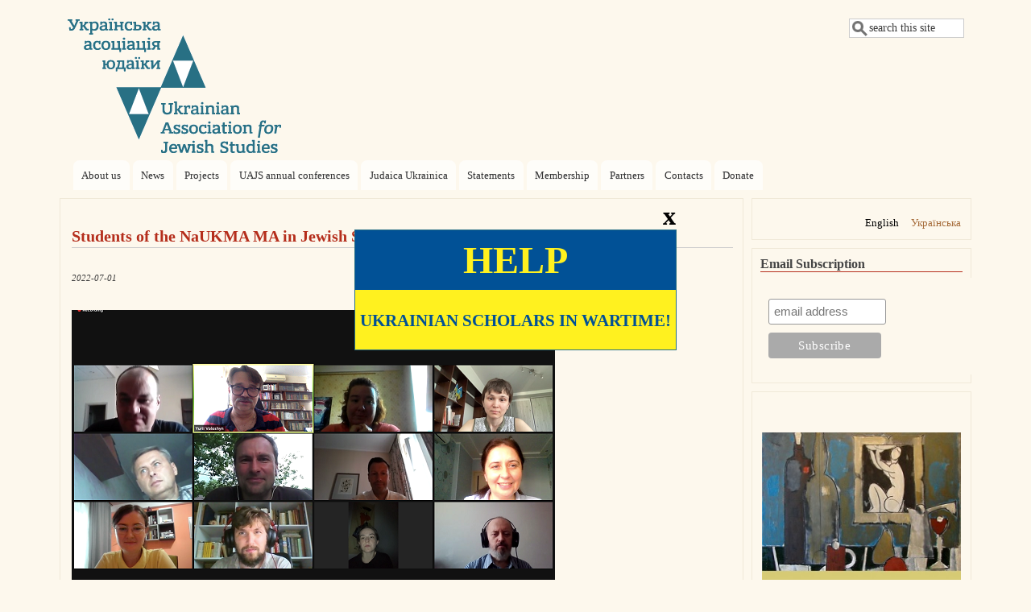

--- FILE ---
content_type: text/html; charset=UTF-8
request_url: https://www.uajs.org.ua/en/taxonomy/term/186
body_size: 8387
content:
<!DOCTYPE html>
<html lang="en" dir="ltr" prefix="content: http://purl.org/rss/1.0/modules/content/  dc: http://purl.org/dc/terms/  foaf: http://xmlns.com/foaf/0.1/  og: http://ogp.me/ns#  rdfs: http://www.w3.org/2000/01/rdf-schema#  schema: http://schema.org/  sioc: http://rdfs.org/sioc/ns#  sioct: http://rdfs.org/sioc/types#  skos: http://www.w3.org/2004/02/skos/core#  xsd: http://www.w3.org/2001/XMLSchema# ">
  <head>
    <meta charset="utf-8" />
<script>(function(i,s,o,g,r,a,m){i["GoogleAnalyticsObject"]=r;i[r]=i[r]||function(){(i[r].q=i[r].q||[]).push(arguments)},i[r].l=1*new Date();a=s.createElement(o),m=s.getElementsByTagName(o)[0];a.async=1;a.src=g;m.parentNode.insertBefore(a,m)})(window,document,"script","https://www.google-analytics.com/analytics.js","ga");ga("create", "UA-75861693-2", {"cookieDomain":"auto"});ga("set", "anonymizeIp", true);ga("send", "pageview");</script>
<meta name="Generator" content="Drupal 8 (https://www.drupal.org)" />
<meta name="MobileOptimized" content="width" />
<meta name="HandheldFriendly" content="true" />
<meta name="viewport" content="width=device-width, initial-scale=1.0" />
<link rel="shortcut icon" href="/sites/default/files/Var_1_outlines-blue-1%D1%84%D0%BE%D0%BD_0.ico" type="image/vnd.microsoft.icon" />
<link rel="alternate" hreflang="uk" href="https://www.uajs.org.ua/uk/taxonomy/term/186" />
<link rel="canonical" href="/uk/taxonomy/term/186" />
<link rel="shortlink" href="/uk/taxonomy/term/186" />
<link rel="delete-form" href="/uk/taxonomy/term/186/delete" />
<link rel="edit-form" href="/uk/taxonomy/term/186/edit" />
<link rel="drupal:content-translation-overview" href="/uk/taxonomy/term/186/translations" />
<link rel="drupal:content-translation-add" href="/uk/taxonomy/term/186/translations/add" />
<link rel="drupal:content-translation-edit" href="/uk/taxonomy/term/186/translations/edit" />
<link rel="drupal:content-translation-delete" href="/uk/taxonomy/term/186/translations/delete" />
<link rel="alternate" type="application/rss+xml" title="Випуск" href="https://www.uajs.org.ua/en/taxonomy/term/186/feed" />

    <title>Випуск | Ukrainian Association for Jewish Studies</title>
    <link rel="stylesheet" media="all" href="/core/themes/stable/css/system/components/ajax-progress.module.css?s7rony" />
<link rel="stylesheet" media="all" href="/core/themes/stable/css/system/components/align.module.css?s7rony" />
<link rel="stylesheet" media="all" href="/core/themes/stable/css/system/components/autocomplete-loading.module.css?s7rony" />
<link rel="stylesheet" media="all" href="/core/themes/stable/css/system/components/fieldgroup.module.css?s7rony" />
<link rel="stylesheet" media="all" href="/core/themes/stable/css/system/components/container-inline.module.css?s7rony" />
<link rel="stylesheet" media="all" href="/core/themes/stable/css/system/components/clearfix.module.css?s7rony" />
<link rel="stylesheet" media="all" href="/core/themes/stable/css/system/components/details.module.css?s7rony" />
<link rel="stylesheet" media="all" href="/core/themes/stable/css/system/components/hidden.module.css?s7rony" />
<link rel="stylesheet" media="all" href="/core/themes/stable/css/system/components/item-list.module.css?s7rony" />
<link rel="stylesheet" media="all" href="/core/themes/stable/css/system/components/js.module.css?s7rony" />
<link rel="stylesheet" media="all" href="/core/themes/stable/css/system/components/nowrap.module.css?s7rony" />
<link rel="stylesheet" media="all" href="/core/themes/stable/css/system/components/position-container.module.css?s7rony" />
<link rel="stylesheet" media="all" href="/core/themes/stable/css/system/components/progress.module.css?s7rony" />
<link rel="stylesheet" media="all" href="/core/themes/stable/css/system/components/reset-appearance.module.css?s7rony" />
<link rel="stylesheet" media="all" href="/core/themes/stable/css/system/components/resize.module.css?s7rony" />
<link rel="stylesheet" media="all" href="/core/themes/stable/css/system/components/sticky-header.module.css?s7rony" />
<link rel="stylesheet" media="all" href="/core/themes/stable/css/system/components/system-status-counter.css?s7rony" />
<link rel="stylesheet" media="all" href="/core/themes/stable/css/system/components/system-status-report-counters.css?s7rony" />
<link rel="stylesheet" media="all" href="/core/themes/stable/css/system/components/system-status-report-general-info.css?s7rony" />
<link rel="stylesheet" media="all" href="/core/themes/stable/css/system/components/tabledrag.module.css?s7rony" />
<link rel="stylesheet" media="all" href="/core/themes/stable/css/system/components/tablesort.module.css?s7rony" />
<link rel="stylesheet" media="all" href="/core/themes/stable/css/system/components/tree-child.module.css?s7rony" />
<link rel="stylesheet" media="all" href="/core/themes/stable/css/views/views.module.css?s7rony" />
<link rel="stylesheet" media="all" href="/core/assets/vendor/jquery.ui/themes/base/core.css?s7rony" />
<link rel="stylesheet" media="all" href="/core/assets/vendor/jquery.ui/themes/base/checkboxradio.css?s7rony" />
<link rel="stylesheet" media="all" href="/core/assets/vendor/jquery.ui/themes/base/controlgroup.css?s7rony" />
<link rel="stylesheet" media="all" href="/core/assets/vendor/jquery.ui/themes/base/button.css?s7rony" />
<link rel="stylesheet" media="all" href="/core/assets/vendor/jquery.ui/themes/base/resizable.css?s7rony" />
<link rel="stylesheet" media="all" href="/core/assets/vendor/jquery.ui/themes/base/dialog.css?s7rony" />
<link rel="stylesheet" media="all" href="/core/assets/vendor/jquery.ui/themes/base/theme.css?s7rony" />
<link rel="stylesheet" media="all" href="/modules/sharethis/css/sharethis.css?s7rony" />
<link rel="stylesheet" media="all" href="/themes/mayo/css/style.css?s7rony" />
<link rel="stylesheet" media="all" href="/themes/mayo/css/colors.css?s7rony" />
<link rel="stylesheet" media="all" href="/themes/jstudies/css/bootstrap.min.css?s7rony" />
<link rel="stylesheet" media="all" href="/sites/default/files/color/jstudies-78c8d8c9/colors.css?s7rony" />
<link rel="stylesheet" media="all" href="/themes/jstudies/css/jstudies.css?s7rony" />
<link rel="stylesheet" media="all" href="/themes/jstudies/js/jquery.bxslider/jquery.bxslider.css?s7rony" />
<link rel="stylesheet" media="all" href="/sites/default/files/mayo/jstudies_files/jstudies.responsive.layout.css?s7rony" />

        <style media="all">/* <![CDATA[ */
body {font-size: 87.5%; font-family: 'Noto Sans Kannada', Verdana;;}
h1,h2,h3,h4,h5 {font-family: 'Noto Sans Kannada', Verdana;;}
/* ]]> */
</style>
    
<!--[if lte IE 8]>
<script src="/core/assets/vendor/html5shiv/html5shiv.min.js?v=3.7.3"></script>
<![endif]-->

  </head>
  <body class="one-sidebar sidebar-second rc-0 path-taxonomy">
    <a href="#main-content" class="visually-hidden focusable skip-link">
      Skip to main content
    </a>
    
      <div class="dialog-off-canvas-main-canvas" data-off-canvas-main-canvas>
    <div id="page-wrapper" style=" margin-top: 3px; margin-bottom: 3px;">
<div id="page" style="padding: 10px;">
    <header id="header" role="banner" style=" border-width: 1px;" aria-label="Site header">
    <div class="section clearfix">
    <div id="header-watermark">
    <div class="section clearfix">

              <div id="header-searchbox">
       <form class="search-block-form" data-drupal-selector="search-block-form" action="/en/search/node" method="get" id="search-block-form" accept-charset="UTF-8">
  <div class="js-form-item form-item js-form-type-search form-item-keys js-form-item-keys form-no-label">
      <label for="edit-keys" class="visually-hidden">Search</label>
        <input onblur="if (this.value == &#039;&#039;) {this.value = &#039;search this site&#039;;}" onfocus="if (this.value == &#039;search this site&#039;) {this.value = &#039;&#039;;}" data-drupal-selector="edit-keys" type="search" id="edit-keys" name="keys" value="search this site" size="13" maxlength="128" class="form-search form-text"  />

        </div>
<div data-drupal-selector="edit-actions" class="form-actions js-form-wrapper form-wrapper" id="edit-actions"><input data-drupal-selector="edit-submit" type="hidden" name="submit" value="" />
</div>

</form>

        </div>
      
      
      <div class="region region-header">
    <div id="block-jstudies-branding" class="site-branding block block-system block-system-branding-block">
  
    
                <div id="site_logo">
        <a href="/index.php/en" title="Home" rel="home">
          <img src="/sites/default/files/Var_1_outlines-blue-1_0.png" alt="Home" />
        </a>
        </div> <!-- /#logo -->
      
</div>

  </div>


    </div> <!-- /.section -->
    </div> <!-- /#header-watermark -->
    </div></header> <!-- /#header -->

    <div class="clearfix cfie"></div>

    <!-- for nice_menus, superfish -->
        <div id="menubar" class="menubar clearfix"
      >

        <div class="region region-menubar">
    <nav role="navigation" aria-labelledby="block-mainnavigation-menu" id="block-mainnavigation" class="block block-menu navigation menu--main">
            
  <h2 class="visually-hidden" id="block-mainnavigation-menu">Main navigation</h2>
  

          <div class="content">
        <div class="menu-toggle-target menu-toggle-target-show" id="show-block-mainnavigation"></div>
    <div class="menu-toggle-target" id="hide-block-mainnavigation"></div>
    <a class="menu-toggle" href="#show-block-mainnavigation">Show &mdash; Main navigation</a>
    <a class="menu-toggle menu-toggle--hide" href="#hide-block-mainnavigation">Hide &mdash; Main navigation</a>
    
              <ul class="menu-bart">
                    <li class="menu-item">
        <a href="/index.php/en/home/about-us" data-drupal-link-system-path="node/2">About us</a>
              </li>
                <li class="menu-item">
        <a href="/index.php/en/news" data-drupal-link-system-path="news">News</a>
              </li>
                <li class="menu-item">
        <a href="/index.php/en/home/projects" data-drupal-link-system-path="node/5">Projects</a>
              </li>
                <li class="menu-item">
        <a href="/index.php/en/UAJS-conferences" data-drupal-link-system-path="UAJS-conferences">UAJS annual conferences</a>
              </li>
                <li class="menu-item">
        <a href="http://judaicaukrainica.ukma.edu.ua/content/about-us-0">Judaica Ukrainica</a>
              </li>
                <li class="menu-item">
        <a href="/index.php/en/home/uajs-statements" data-drupal-link-system-path="node/439">Statements</a>
              </li>
                <li class="menu-item">
        <a href="/index.php/en/home/membership" data-drupal-link-system-path="node/3">Membership</a>
              </li>
                <li class="menu-item">
        <a href="/index.php/en/home/partners" data-drupal-link-system-path="node/6">Partners</a>
              </li>
                <li class="menu-item">
        <a href="/index.php/en/home/contacts-0" data-drupal-link-system-path="node/4">Contacts</a>
              </li>
                <li class="menu-item">
        <a href="/index.php/en/home/support-jewish-studies-ukraine" data-drupal-link-system-path="node/485">Donate</a>
              </li>
        </ul>
  


  </div>
</nav>
  </div>

    </div>
                <div class="region region-highlighted">
    <div data-drupal-messages-fallback class="hidden"></div>

  </div>

    
    <!-- space between menus and contents -->
    <div class="spacer clearfix cfie"></div>

    <div id="main-wrapper">
    <div id="main" class="clearfix"
      >

      

     

      <div class="clearfix cfie"></div>


      <!-- main content -->
      <main id="content" class="column"><section class="section">

        
        <a id="main-content"></a>
        
                
                
                  <div class="region region-content">
    <div id="block-jstudies-content" class="block block-system block-system-main-block">
  
    
      <div class="content">
      <div class="views-element-container"><div class="view view-taxonomy-term view-id-taxonomy_term view-display-id-page_1 js-view-dom-id-5dc35df1dec40fe540db64999f50bbdbac1a6b526b8b3b1f59c6a1cda5c0b961">
  
    
      <div class="view-header">
      <div about="/uk/taxonomy/term/186" typeof="schema:Thing">
  
      <span property="schema:name" content="Випуск" class="hidden"></span>

  
</div>

    </div>
      
      <div class="view-content">
          <div class="views-row">
    <article data-history-node-id="805" role="article" about="/en/news/students-naukma-ma-jewish-studies-defended-their-master-theses" typeof="schema:Article" class="node node--type-article node--view-mode-teaser clearfix">
  <header>
    
          <h2 class="node__title">
        <a href="/en/news/students-naukma-ma-jewish-studies-defended-their-master-theses" rel="bookmark"><span property="schema:name" class="field field--name-title field--type-string field--label-hidden">Students of the NaUKMA MA in Jewish Studies defended their master theses</span>
</a>
      </h2>
          <span property="schema:name" content="Students of the NaUKMA MA in Jewish Studies defended their master theses" class="hidden"></span>

      </header>
  <div class="node__content clearfix">
    
            <div class="field field--name-field-image field--type-image field--label-hidden field__item">  <a href="/en/news/students-naukma-ma-jewish-studies-defended-their-master-theses" hreflang="en"><img property="schema:image" src="/sites/default/files/styles/medium/public/2022-07/theses_defence_22.png?itok=3JMgziFY" width="220" height="147" alt="" typeof="foaf:Image" />

</a>
</div>
      
            <div property="schema:text" class="field field--name-body field--type-text-with-summary field--label-hidden field__item"><p><sub><em>2022-07-01</em></sub></p>

<p> </p>

<p><img alt="" data-entity-type="file" data-entity-uuid="e03a675c-58b3-4605-ac97-18de23a850fd" height="400" src="/sites/default/files/theses_defence_22.png" width="600" /></p>

<p> </p>

<p>On June 29, 2022, four students of the NaUKMA MA in Jewish Studies Program successfully defended their master theses.</p>

<p>The topics of their theses were:</p>

<p><strong>Viacheslav Kravchuk</strong><br />
"Antizionist publications in the Soviet propaganda in the Ukrainian SSR, 1948–1991"</p></div>
      <div class="sharethis-wrapper">
      <span st_url="https://www.uajs.org.ua/en/news/students-naukma-ma-jewish-studies-defended-their-master-theses" st_title="Students of the NaUKMA MA in Jewish Studies defended their master theses" class="st_facebook"></span>

      <span st_url="https://www.uajs.org.ua/en/news/students-naukma-ma-jewish-studies-defended-their-master-theses" st_title="Students of the NaUKMA MA in Jewish Studies defended their master theses" class="st_twitter"></span>

      <span st_url="https://www.uajs.org.ua/en/news/students-naukma-ma-jewish-studies-defended-their-master-theses" st_title="Students of the NaUKMA MA in Jewish Studies defended their master theses" class="st_email"></span>

      <span st_url="https://www.uajs.org.ua/en/news/students-naukma-ma-jewish-studies-defended-their-master-theses" st_title="Students of the NaUKMA MA in Jewish Studies defended their master theses" class="st_sharethis"></span>

      <span st_url="https://www.uajs.org.ua/en/news/students-naukma-ma-jewish-studies-defended-their-master-theses" st_title="Students of the NaUKMA MA in Jewish Studies defended their master theses" class="st_plusone"></span>

      <span st_url="https://www.uajs.org.ua/en/news/students-naukma-ma-jewish-studies-defended-their-master-theses" st_title="Students of the NaUKMA MA in Jewish Studies defended their master theses" class="st_fblike"></span>

  </div>

  <div class="field field--name-field-tags field--type-entity-reference field--label-above">
    <div class="field__label">Tags</div>
          <div class="field__items">
              <div class="field__item"><a href="/uk/taxonomy/term/299" property="schema:about" hreflang="uk">MA in Jewish Studies Program</a></div>
          <div class="field__item"><a href="/uk/taxonomy/term/110" property="schema:about" hreflang="uk">Jewish Studies</a></div>
          <div class="field__item"><a href="/uk/taxonomy/term/817" property="schema:about" hreflang="uk">Theses defense</a></div>
              </div>
      </div>

  </div>

      <div class="node__links">
      <ul class="links inline"><li class="node-readmore"><a href="/en/news/students-naukma-ma-jewish-studies-defended-their-master-theses" rel="tag" title="Students of the NaUKMA MA in Jewish Studies defended their master theses" hreflang="en">Read more<span class="visually-hidden"> about Students of the NaUKMA MA in Jewish Studies defended their master theses</span></a></li></ul>
    </div>
  
  

</article>

  </div>
    <div class="views-row">
    <article data-history-node-id="458" role="article" about="/en/news/sixth-graduation-ma-jewish-studies-program-naukma" typeof="schema:Article" class="node node--type-article node--view-mode-teaser clearfix">
  <header>
    
          <h2 class="node__title">
        <a href="/en/news/sixth-graduation-ma-jewish-studies-program-naukma" rel="bookmark"><span property="schema:name" class="field field--name-title field--type-string field--label-hidden">Sixth graduation of the MA in Jewish Studies Program at NaUKMA</span>
</a>
      </h2>
          <span property="schema:name" content="Sixth graduation of the MA in Jewish Studies Program at NaUKMA" class="hidden"></span>

      </header>
  <div class="node__content clearfix">
    
            <div class="field field--name-field-image field--type-image field--label-hidden field__item">  <a href="/en/news/sixth-graduation-ma-jewish-studies-program-naukma" hreflang="en"><img property="schema:image" src="/sites/default/files/styles/medium/public/2019-06/IMG_3638-212.jpg?itok=8uDtmIYe" width="212" height="141" alt="" typeof="foaf:Image" />

</a>
</div>
      
            <div property="schema:text" class="field field--name-body field--type-text-with-summary field--label-hidden field__item"><p><img alt="graduates" data-entity-type="file" data-entity-uuid="256db3eb-ae53-4694-9763-032a6519864f" src="/sites/default/files/inline-images/IMG_3638.JPG" /></p>

<p> </p>

<p>The sixth graduation of the MA in Jewish Studies Program at Kyiv-Mohyla Academy took place on June 28, 2019.</p>

<p>Six students became Masters of Arts in Jewish Studies. They are <strong>Anton Chysnikov</strong>, <strong>Lesia Herus</strong>, <strong>Yuliia Kovalenko</strong>, <strong>Tetiana Malykh</strong>, <strong>Anna Umanska</strong>, and <strong>Roman Vilenskyi</strong>.</p></div>
      <div class="sharethis-wrapper">
      <span st_url="https://www.uajs.org.ua/en/news/sixth-graduation-ma-jewish-studies-program-naukma" st_title="Sixth graduation of the MA in Jewish Studies Program at NaUKMA" class="st_facebook"></span>

      <span st_url="https://www.uajs.org.ua/en/news/sixth-graduation-ma-jewish-studies-program-naukma" st_title="Sixth graduation of the MA in Jewish Studies Program at NaUKMA" class="st_twitter"></span>

      <span st_url="https://www.uajs.org.ua/en/news/sixth-graduation-ma-jewish-studies-program-naukma" st_title="Sixth graduation of the MA in Jewish Studies Program at NaUKMA" class="st_email"></span>

      <span st_url="https://www.uajs.org.ua/en/news/sixth-graduation-ma-jewish-studies-program-naukma" st_title="Sixth graduation of the MA in Jewish Studies Program at NaUKMA" class="st_sharethis"></span>

      <span st_url="https://www.uajs.org.ua/en/news/sixth-graduation-ma-jewish-studies-program-naukma" st_title="Sixth graduation of the MA in Jewish Studies Program at NaUKMA" class="st_plusone"></span>

      <span st_url="https://www.uajs.org.ua/en/news/sixth-graduation-ma-jewish-studies-program-naukma" st_title="Sixth graduation of the MA in Jewish Studies Program at NaUKMA" class="st_fblike"></span>

  </div>

  <div class="field field--name-field-tags field--type-entity-reference field--label-above">
    <div class="field__label">Tags</div>
          <div class="field__items">
              <div class="field__item"><a href="/uk/taxonomy/term/219" property="schema:about" hreflang="uk">NaUKMA’s Master Program in Jewish Studies</a></div>
          <div class="field__item"><a href="/uk/taxonomy/term/558" property="schema:about" hreflang="uk">Graduation</a></div>
              </div>
      </div>

  </div>

      <div class="node__links">
      <ul class="links inline"><li class="node-readmore"><a href="/en/news/sixth-graduation-ma-jewish-studies-program-naukma" rel="tag" title="Sixth graduation of the MA in Jewish Studies Program at NaUKMA" hreflang="en">Read more<span class="visually-hidden"> about Sixth graduation of the MA in Jewish Studies Program at NaUKMA</span></a></li></ul>
    </div>
  
  

</article>

  </div>

    </div>
  
      
              <div class="feed-icons">
      <a href="https://www.uajs.org.ua/en/taxonomy/term/186/feed" class="feed-icon">
  Subscribe to Випуск
</a>

    </div>
  </div>
</div>

    </div>
  </div>

  </div>



      </section></main> <!-- /.section, /#content -->


      <!-- sidebar (first) -->
                    <div id="sidebar-second" class="column sidebar"><div class="section">
            <div class="region region-sidebar-second">
    <div class="language-switcher-language-url block block-language block-language-blocklanguage-interface" id="block-peremikacmovi" role="navigation">
  
    
      <div class="content">
      <ul class="links"><li hreflang="en" data-drupal-link-system-path="taxonomy/term/186" class="en is-active"><a href="/en/taxonomy/term/186" class="language-link is-active" hreflang="en" data-drupal-link-system-path="taxonomy/term/186">English</a></li><li hreflang="uk" data-drupal-link-system-path="taxonomy/term/186" class="uk"><a href="/uk/taxonomy/term/186" class="language-link" hreflang="uk" data-drupal-link-system-path="taxonomy/term/186">Українська</a></li></ul>
    </div>
  </div>
<div id="block-rozsilkanovinuauiprogramzudaikivnaukma1" class="block block-block-content block-block-content25313a01-6967-44ee-8758-be270edbfab1">
  
      <h2>Email Subscription</h2>
    
      <div class="content">
      
            <div class="field field--name-body field--type-text-with-summary field--label-hidden field__item"><!-- Begin MailChimp Signup Form -->
<link href="//cdn-images.mailchimp.com/embedcode/slim-10_7.css" rel="stylesheet" type="text/css" /><style type="text/css">
<!--/*--><![CDATA[/* ><!--*/
#mc_embed_signup{background:#fdf8ed; clear:left; font:Helvetica,Arial,sans-serif;font-size: 10px;  width:260px;}
#mc-embedded-subscribe {    width: 140px !important; }

/*--><!]]>*/
</style><div id="mc_embed_signup">
<form action="//uajs.us10.list-manage.com/subscribe/post?u=e9582ff5c4e886b4817efae94&amp;id=fdf70c3337" background="#fdf8ed" class="validate" id="mc-embedded-subscribe-form" method="post" name="mc-embedded-subscribe-form" novalidate="" target="_blank">
<div id="mc_embed_signup_scroll"><br /><input class="email" id="mce-EMAIL" name="EMAIL" placeholder="email address" required="" type="email" value="" /><!-- real people should not fill this in and expect good things - do not remove this or risk form bot signups--><div aria-hidden="true" style="position: absolute; left: -5000px;"><input name="b_e9582ff5c4e886b4817efae94_fdf70c3337" tabindex="-1" type="text" value="" /></div>

<div class="clear"><input class="button" id="mc-embedded-subscribe" name="subscribe" type="submit" value="Subscribe" /></div>
</div>
</form>
</div>
<!--End mc_embed_signup--></div>
      
    </div>
  </div>
<div id="block-konferencia" class="block block-block-content block-block-content53ac0e5e-64c0-437c-a12c-e75d6e7ee7d0">
  
    
      <div class="content">
      
            <div class="field field--name-body field--type-text-with-summary field--label-hidden field__item"><p> </p>

<p> </p>

<p><a href="https://uajs.org.ua/en/node/889/"><img alt="" data-entity-type="file" data-entity-uuid="15ab7a59-d277-495c-8627-910f7d449205" height="401" src="/sites/default/files/Poster_ENG.%20-%20250.jpg" width="250" /></a></p>
</div>
      
    </div>
  </div>
<div id="block-premia-2" class="block block-block-content block-block-content70c321ba-97f9-44c3-aa64-6016067cf158">
  
    
      <div class="content">
      
            <div class="field field--name-body field--type-text-with-summary field--label-hidden field__item"><p><a href="http://judaicaukrainica.ukma.edu.ua/"><img alt="JU_1.jpg" height="160" src="/sites/default/files/JU_1.jpg" width="250" /></a></p>

<p> </p>
</div>
      
    </div>
  </div>
<div id="block-facebook" class="block block-block-content block-block-contenta90fe5e4-8a84-4549-8dbe-aabc544b52dd">
  
    
      <div class="content">
      
            <div class="field field--name-body field--type-text-with-summary field--label-hidden field__item"><p><strong>Ukrainian Association for Jewish Studies</strong><b> </b></p>

<p><b>in social media</b></p>

<table border="0" cellpadding="5" cellspacing="1"><tbody><tr><td> <a href="https://www.facebook.com/ukrainianjewishstudies/"><img alt="fb-icon-6sq_0.png" height="44" src="/sites/default/files/%D0%B8%D0%BA%D0%BE%D0%BD%D0%BA%D0%B8%20%D0%BD%D0%BE%D0%B2/fb-icon-6sq_0.png" width="40" /></a></td>
			<td> <a href="https://www.youtube.com/channel/UCc7uatQjSQ5kH5d6_QCESKQ"><img alt="logo youtube_6sq_1.png" height="44" src="/sites/default/files/%D0%B8%D0%BA%D0%BE%D0%BD%D0%BA%D0%B8%20%D0%BD%D0%BE%D0%B2/logo%20youtube_6sq_1.png" width="40" /></a></td>
			<td>                    </td>
		</tr></tbody></table></div>
      
    </div>
  </div>

  </div>

        </div></div> <!-- /.section, /#sidebar-second -->
      

      <div class="clearfix cfie"></div>

     
      <div class="clearfix cfie"></div>


      
    </div> <!-- /#main -->
    </div> <!-- /#main-wrapper -->

    <!-- space between contents and footer -->
    <div id="spacer" class="clearfix cfie"></div>

    <div id="footer-wrapper">

     
            <div id="footer"><div class="section">
          <div class="region region-footer">
    <div id="block-addressfooter" class="block block-block-content block-block-contentbd5e27ef-5da7-48f3-8ddd-178a33de13d4">
  
    
      <div class="content">
      
            <div class="field field--name-body field--type-text-with-summary field--label-hidden field__item"><p>Website: info@uajs.org.ua</p>

<p>Design: A&amp;E.Z.</p>

<p>All rights reserved ©uajs.org.ua, 2016–2026</p>
</div>
      
    </div>
  </div>

  </div>

      </div></div> <!-- /.section, /#footer -->
      
    </div> <!-- /#footer-wrapper -->


  <div class="modal_row">
    <div class="modal">
        <div class="close">x</div>
        <div class="row">HELP</div>
        <div class="row r2">Ukrainian scholars in wartime!</div>
    </div>
  </div>

  </div> <!-- /#page -->
</div> <!-- /#page-wrapper -->

  </div>

    
    <script type="application/json" data-drupal-selector="drupal-settings-json">{"path":{"baseUrl":"\/","scriptPath":null,"pathPrefix":"en\/","currentPath":"taxonomy\/term\/186","currentPathIsAdmin":false,"isFront":false,"currentLanguage":"en"},"pluralDelimiter":"\u0003","suppressDeprecationErrors":true,"ajaxPageState":{"libraries":"core\/html5shiv,google_analytics\/google_analytics,jstudies\/bx-slider,jstudies\/responsive-layout,mayo\/global-styling,sharethis\/sharethis,sharethis\/sharethispickerexternalbuttons,sharethis\/sharethispickerexternalbuttonsws,system\/base,views\/views.module","theme":"jstudies","theme_token":null},"ajaxTrustedUrl":{"\/en\/search\/node":true},"google_analytics":{"trackOutbound":true,"trackMailto":true,"trackDownload":true,"trackDownloadExtensions":"7z|aac|arc|arj|asf|asx|avi|bin|csv|doc(x|m)?|dot(x|m)?|exe|flv|gif|gz|gzip|hqx|jar|jpe?g|js|mp(2|3|4|e?g)|mov(ie)?|msi|msp|pdf|phps|png|ppt(x|m)?|pot(x|m)?|pps(x|m)?|ppam|sld(x|m)?|thmx|qtm?|ra(m|r)?|sea|sit|tar|tgz|torrent|txt|wav|wma|wmv|wpd|xls(x|m|b)?|xlt(x|m)|xlam|xml|z|zip"},"sharethis":{"publisher":"dr-a29ebd85-c6b4-990f-4a7a-5f2b47f0f8a8","version":"5x","doNotCopy":true,"hashAddressBar":false,"doNotHash":true},"user":{"uid":0,"permissionsHash":"ca277c94cf29ce403f9561de3a7b450da31ca0e5f402b9a8a53d43e4ad8c1102"}}</script>
<script src="/core/assets/vendor/jquery/jquery.min.js?v=3.5.1"></script>
<script src="/core/assets/vendor/jquery-once/jquery.once.min.js?v=2.2.3"></script>
<script src="/core/misc/drupalSettingsLoader.js?v=8.9.13"></script>
<script src="/core/misc/drupal.js?v=8.9.13"></script>
<script src="/core/misc/drupal.init.js?v=8.9.13"></script>
<script src="/core/assets/vendor/jquery.ui/ui/data-min.js?v=1.12.1"></script>
<script src="/core/assets/vendor/jquery.ui/ui/disable-selection-min.js?v=1.12.1"></script>
<script src="/core/assets/vendor/jquery.ui/ui/form-min.js?v=1.12.1"></script>
<script src="/core/assets/vendor/jquery.ui/ui/labels-min.js?v=1.12.1"></script>
<script src="/core/assets/vendor/jquery.ui/ui/jquery-1-7-min.js?v=1.12.1"></script>
<script src="/core/assets/vendor/jquery.ui/ui/scroll-parent-min.js?v=1.12.1"></script>
<script src="/core/assets/vendor/jquery.ui/ui/tabbable-min.js?v=1.12.1"></script>
<script src="/core/assets/vendor/jquery.ui/ui/unique-id-min.js?v=1.12.1"></script>
<script src="/core/assets/vendor/jquery.ui/ui/version-min.js?v=1.12.1"></script>
<script src="/core/assets/vendor/jquery.ui/ui/escape-selector-min.js?v=1.12.1"></script>
<script src="/core/assets/vendor/jquery.ui/ui/focusable-min.js?v=1.12.1"></script>
<script src="/core/assets/vendor/jquery.ui/ui/keycode-min.js?v=1.12.1"></script>
<script src="/core/assets/vendor/jquery.ui/ui/plugin-min.js?v=1.12.1"></script>
<script src="/core/assets/vendor/jquery.ui/ui/safe-active-element-min.js?v=1.12.1"></script>
<script src="/core/assets/vendor/jquery.ui/ui/safe-blur-min.js?v=1.12.1"></script>
<script src="/core/assets/vendor/jquery.ui/ui/widget-min.js?v=1.12.1"></script>
<script src="/modules/sharethis/js/sharethis.js?v=8.9.13"></script>
<script src="/modules/google_analytics/js/google_analytics.js?v=8.9.13"></script>
<script src="/themes/jstudies/js/jstudies.js?v=8.9.13"></script>
<script src="/themes/jstudies/js/jquery.bxslider/jquery.bxslider.js?v=1.x"></script>
<script src="https://ws.sharethis.com/button/buttons.js"></script>
<script src="/core/assets/vendor/jquery.ui/ui/form-reset-mixin-min.js?v=1.12.1"></script>
<script src="/core/assets/vendor/jquery.ui/ui/widgets/checkboxradio-min.js?v=1.12.1"></script>
<script src="/core/assets/vendor/jquery.ui/ui/widgets/controlgroup-min.js?v=1.12.1"></script>
<script src="/core/assets/vendor/jquery.ui/ui/widgets/button-min.js?v=1.12.1"></script>
<script src="/core/assets/vendor/jquery.ui/ui/ie-min.js?v=1.12.1"></script>
<script src="/core/assets/vendor/jquery.ui/ui/widgets/mouse-min.js?v=1.12.1"></script>
<script src="/core/assets/vendor/jquery.ui/ui/widgets/draggable-min.js?v=1.12.1"></script>
<script src="/core/assets/vendor/jquery.ui/ui/position-min.js?v=1.12.1"></script>
<script src="/core/assets/vendor/jquery.ui/ui/widgets/resizable-min.js?v=1.12.1"></script>
<script src="/core/assets/vendor/jquery.ui/ui/widgets/dialog-min.js?v=1.12.1"></script>
<script src="/core/misc/progress.js?v=8.9.13"></script>
<script src="/core/misc/ajax.js?v=8.9.13"></script>
<script src="/core/themes/stable/js/ajax.js?v=8.9.13"></script>

  </body>
</html>


--- FILE ---
content_type: text/css
request_url: https://www.uajs.org.ua/themes/mayo/css/style.css?s7rony
body_size: 41334
content:
article,
aside,
details,
figcaption,
figure,
footer,
header,
hgroup,
nav,
section,
summary {
  display: block;
}

audio,
canvas,
video {
  display: inline-block;
}

audio:not([controls]) {
  display: none;
  height: 0;
}

[hidden] {
  display: none;
}

html {
  -webkit-text-size-adjust: 100%;
  -ms-text-size-adjust: 100%;
}

html,
button,
input,
select,
textarea {
  font-family: sans-serif;
}

body {
  margin: 0;
}

h1 {
  font-size: 2em;
  margin: 0.67em 0;
}

#header h1 {
  margin: 0 0;
}

h2 {
  font-size: 1.5em;
  margin: 0.83em 0;
}

h3 {
  font-size: 1.17em;
  margin: 1em 0;
}

h4 {
  font-size: 1em;
  margin: 1.33em 0;
}

h5 {
  font-size: 0.83em;
  margin: 1.67em 0;
}

h6 {
  font-size: 0.75em;
  margin: 2.33em 0;
}

abbr[title] {
  border-bottom: 1px dotted;
}

b,
strong {
  font-weight: bold;
}

dfn {
  font-style: italic;
}

mark {
  background: #ff0;
  color: #000;
}

pre,
code,
kbd,
samp {
  font-family: monospace, serif;
  font-size: 1em;
}

pre {
  white-space: pre;
  white-space: pre-wrap;
  word-wrap: break-word;
}

q:before,
q:after {
  content: '';
  content: none;
}

small {
  font-size: 75%;
}

sub,
sup {
  font-size: 75%;
  line-height: 0;
  position: relative;
  vertical-align: baseline;
}

sup {
  top: -0.5em;
}

sub {
  bottom: -0.25em;
}

nav ul,
nav ol {
  list-style: none;
  padding: 0;
}

img {
  border: 0;
}

svg:not(:root) {
  overflow: hidden;
}

figure {
  margin: 0;
}

fieldset {
  border: 1px solid #c0c0c0;
  margin: 0 2px;
  padding: 0.35em 0.625em 0.75em;
}

legend {
  border: 0;
  padding: 0;
  white-space: normal;
}

button,
input,
select,
textarea {
  font-size: 100%;
  margin: 0;
  vertical-align: baseline;
}

button,
input {
  line-height: normal;
}

button,
input[type="button"],
input[type="reset"],
input[type="submit"] {
  cursor: pointer;
  -webkit-appearance: button;
}

button[disabled],
input[disabled] {
  cursor: default;
}

input[type="checkbox"],
input[type="radio"] {
  box-sizing: border-box;
  padding: 0;
}

input[type="search"] {
  -webkit-appearance: textfield;
  -moz-box-sizing: content-box;
  -webkit-box-sizing: content-box;
  box-sizing: content-box;
}
input[type="search"]::-webkit-search-decoration, input[type="search"]::-webkit-search-cancel-button {
  -webkit-appearance: none;
}

button::-moz-focus-inner, input::-moz-focus-inner {
  border: 0;
  padding: 0;
}

textarea {
  overflow: auto;
  vertical-align: top;
}

table {
  border-collapse: collapse;
  border-spacing: 0;
}

/*------- Begin default section --------*/
* {
  margin: 0;
  padding: 0;
}

body {
  font-family: Georgia, 'Palatino Linotype', 'Book Antiqua', 'URW Palladio L', Baskerville, serif;
  line-height: 1.5em;
  font-size: 87.5%;
  /* = 14px assuming browser's regular font size is 16px */
}

ul {
  margin: 0;
  padding: 0;
  list-style-type: disc;
  margin-left: 10px;
}

ol {
  margin: 0;
  padding: 0;
  margin-left: 10px;
}

a {
  text-decoration: none;
}

a:hover, a:active, a:focus {
  text-decoration: underline;
}

em {
  font-style: italic;
}

/* p,a,strong,em,li,dl,dt { */
p, li, dl, dt {
  margin: 6px 0;
  line-height: 1.5em;
}

dd {
  margin-left: 2.5em;
}

table {
  width: 100%;
  margin: 4px 0px;
}

h1 {
  font-size: 1.4em;
}

h2 {
  font-size: 1.3em;
}

h3 {
  font-size: 1.2em;
}

h4 {
  font-size: 1.15em;
}

h5 {
  font-size: 1em;
}

fieldset {
  border-width: 1px;
  border-style: solid;
}

#site-name, #site-slogan {
  font-family: Georgia, 'Palatino Linotype', 'Book Antiqua', 'URW Palladio L', Baskerville, serif;
}

/*------- end of default section --------*/
#page-wrapper {
  margin: 0px auto;
  padding: 0px;
  max-width: 100%;
  margin-top: 15px;
  margin-bottom: 15px;
}

#page {
  padding: 0px;
}

#main-wrapper {
  width: 100%;
  position: relative;
}

#content,
#sidebar-first,
#sidebar-second {
  display: inline;
  float: left;
  position: relative;
  /*overflow: hidden; Removed for Superfish */
}

#footer-columns {
  width: 100%;
}

#footer-column-wrapper {
  float: left;
}

#footer-column {
  padding: 10px;
  margin: 0px 5px 5px 5px;
  text-align: left;
}

#top-columns,
#bottom-columns {
  width: 100%;
  overflow: hidden;
}

.column-block-wrapper {
  float: left;
}

.column-block {
  padding: 10px;
  margin: 0px 5px 5px 5px;
  text-align: left;
  margin: 0px;
}

div.column-blocks div.column-block {
  margin-left: 5px;
  margin-right: 5px;
}

div.column-blocks div:last-of-type div.column-block {
  margin-left: 5px;
  margin-right: 0px;
}

div.column-blocks div:first-of-type div.column-block {
  margin-left: 0px;
  margin-right: 5px;
}

div.column-blocks div:only-child div.column-block {
  margin-left: 0px;
  margin-right: 0px;
}

.rc-2 .comment,
.rc-2 .node,
.rc-1 .column-block,
.rc-1 .sidebar .block,
.rc-3 .comment,
.rc-3 .node,
.rc-3 .column-block,
.rc-3 .sidebar .block {
  -moz-border-radius: 8px;
  -webkit-border-radius: 8px;
  border-radius: 8px;
}

.dark-messages div.messages--status {
  background-color: #224422;
  border: solid 1px #669966;
  color: #aaccaa;
}
.dark-messages div.messages--warning {
  background-color: #666633;
  border: solid 1px #aaaa44;
  color: #ccccaa;
}
.dark-messages div.messages--error {
  background-color: #663333;
  border: solid 1px #bb6666;
  color: #ccaaaa;
}

.spacer {
  display: block;
  margin-top: 10px;
}

/**
 * Header
 */
#header {
  padding: 0px;
  display: block;
  border-style: solid;
  border-width: 1px;
  overflow: hidden;
}

#header-watermark {
  margin: 0;
  padding: 0;
  background-image: none;
  background-repeat: no-repeat;
  background-position: top center;
}

div#site_logo {
  float: left;
  padding: 9px 4px 4px 9px;
}

#name-and-slogan {
  float: left;
  padding: 8px 8px;
}

#site-name a,
#header h1 a,
#header h1 a:link,
#header h1 a:visited {
  font-weight: 800;
  text-decoration: none;
  line-height: 1em;
  font-size: 34px;
  /* we do not want it changed by text scaling */
}

#site-slogan {
  font-weight: normal;
  font-style: italic;
  margin-bottom: 5px;
  font-size: 15px;
  /* we do not want it changed by text scaling */
  line-height: 1em;
}

/**
 * Footer
 */
#footer-wrapper {
  text-align: center;
  clear: both;
  display: block;
  margin: 0px;
  padding: 10px;
  font-size: 0.9em;
  font-weight: normal;
}

#footer-wrapper .column-block {
  border-style: solid;
  border-width: 0px;
}

#footer-wrapper .column-block h2 {
  font-size: 1.5em;
}

#footer .block {
  margin: 5px 0px;
}


.modal_row .modal{
  display: none;
  max-width: 400px;
  width: 100%;
  height: 150px;
  position: fixed;
  bottom: 0px;
  flex-wrap: wrap;
  right: 0;
  left: 0;
  margin: auto auto;
  cursor: pointer;
  opacity: 1;
  z-index: 1;
  box-sizing: border-box;
  border: 1px solid #297084;
  top: 0;
}

.modal_row .close{
  color: #000;
  position: absolute;
  font-size: 2rem;
  font-weight: bold;
  cursor: pointer;
  z-index: 3;
  margin-top: -40px;
  right: 0px;
  box-sizing: border-box;
}
.modal_row .row{
  width: 100%;
  height: 50%;
  background-color: #015196;
  margin: 0px;
  display: flex;
  align-items: center;
  justify-content: center;
  font-size: 3rem;
  font-weight: bold;
  color: #fff11f;
  text-align: center;
  text-transform: uppercase;
}

.modal_row .row.r2{
  background-color: #fff11f;
  color: #015196;
  font-size: 1.3rem;
}

.modal_row .text{
  position: absolute;
  margin: 0 auto;
  top: 0;
  bottom: 0;
  width: 100%;
  height: 100%;
  display: flex;
  align-items: center;
  justify-content: center;
  font-size: 1.8rem;
  font-weight: bold;
  color: #70a0ad;
  text-align: center;
  word-break: break-word;
  cursor: pointer;
  top: 3%;
}

@media screen and (max-width: 460px) {
  .modal_row .close{
    right: 10px;
  }
  .modal_row .text {
    font-size: 1.3rem;
  }
}

/**
 * Banner area (#banner-top, #banner-bottom)
 */
.banner p {
  padding: 0px;
  margin: 0px;
}

#banner-top,
#banner-bottom {
  padding: 0px;
  border: none;
  width: 100%;
}

.column-block {
  font-size: 0.9em;
  margin: 0px;
  border-style: solid;
  border-width: 1px;
}

.column-block h2 {
  font-size: 1.25em;
  line-height: 1em;
  padding: 2px 0px;
  margin: 0px 0px 3px 0px;
  border-bottom-style: solid;
  border-bottom-width: 1px;
}

/**
 * Sidebar
 */
.sidebar * {
  padding: 0;
  margin: 0;
  line-height: 1.6em;
}

.sidebar .block {
  padding: 5px 10px;
  font-size: 0.9em;
  margin-bottom: 10px;
  border-style: solid;
  border-width: 1px;
}

.column-block h2,
.sidebar h2 {
  background: transparent;
  line-height: 1em;
  border-bottom-style: solid;
  border-bottom-width: 1px;
  margin: 4px 0px 2px 0px;
  padding: 2px 0px;
  font-size: 1.25em;
}

.column-block .content,
.sidebar .block .content {
  padding: 5px 2px;
  /*overflow: hidden; Removed for Superfish */
}

.column-block table tr th,
.sidebar .block table tr th {
  border-style: solid;
  border-width: 0px;
  padding: 0px 4px;
  background: none;
  border-bottom-width: 3px;
}

.column-block table tr td,
.sidebar .block table tr td {
  padding: 2px 4px;
  border-style: solid;
  border-width: 0px;
  border-bottom-width: 1px;
  background: none;
}

.sidebar .block ul {
  margin: 0px;
  padding: 0px;
}

.sidebar .block ul.links {
  margin-top: 10px;
  text-align: right;
}

.sidebar .block ul.links li {
  display: inline;
  margin-left: 15px;
}

.sidebar .block .menu {
  padding-left: 10px;
  padding-bottom: 5px;
}

/**
 * Page
 */
/**
 * @file
 * Styles for breadcrumbs.
 */
.breadcrumb {
  padding-bottom: 0.5em;
}

.breadcrumb ol {
  margin: 0;
  padding: 0;
}

[dir="rtl"] .breadcrumb ol {
  /* This is required to win over specificity of [dir="rtl"] ol */
  margin-right: 0;
}

.breadcrumb li {
  display: inline;
  list-style-type: none;
  margin: 0;
  padding: 0;
}

/* IE8 does not support :not() and :last-child. */
.breadcrumb li:before {
  content: ' \BB ';
}

.breadcrumb li:first-child:before {
  content: none;
}

#breadcrumb {
  font-size: 1em;
  font-style: italic;
  padding-left: 5px;
}

#breadcrumb a {
  font-size: 1em;
  font-style: italic;
}

.page-title {
  padding: 4px 8px;
  font-size: 1.3em;
  margin-bottom: 10px;
}

#content .block h2 {
  /* main content: block title */
  padding: 4px 8px;
  font-size: 1.25em;
}

.action-links {
  padding-left: 10px;
}

/**
 * Pager
 */
div.item-list .pager {
  border: none;
  padding: 0px;
}

div.item-list ul.pager {
  margin: 10px 0px;
  margin-top: 10px;
  padding: 1px 0px;
  overflow: hidden;
  list-style-type: none;
}

div.item-list ul.pager li {
  display: inline;
  margin: 0px;
  padding: 0px;
  line-height: 1em;
  padding: 2px 0px;
}

div.item-list ul.pager li.pager-current {
  padding: 2px 8px;
}

div.item-list ul.pager li a {
  margin: 0px;
  padding: 2px 8px;
}

/**
 * tabs
 */
/* --------------- System Tabs  --------------- */
div.tabs {
  font-family: "Helvetica Neue",Helvetica,Arial,sans-serif;
  margin-bottom: 20px;
}

.tabs ul.primary {
  font-family: "Helvetica Neue",Helvetica,Arial,sans-serif;
}

.tabs ul.primary li a {
  background-color: #ededed;
  border-color: #bbb;
  border-style: solid solid none;
  border-width: 1px;
  color: #000;
  display: block;
  font-size: 0.929em;
  height: 1.8em;
  line-height: 1.9;
  padding: 0 10px 3px;
  text-shadow: 0 1px 0 #fff;
}

.tabs ul.primary li.is-active a {
  background-color: #ffffff;
  border: 1px solid #bbb;
}

@media screen and (max-width: 37.5em) {
  .tabs ul.primary {
    border-bottom: 1px solid #bbb;
  }

  .tabs ul.primary li {
    display: block;
    margin: 0;
  }

  .tabs ul.primary li a {
    padding: 5px 10px;
  }

  .tabs ul.primary li.is-active a {
    border-bottom: medium none;
  }
}
@media screen and (min-width: 37.5em) {
  .tabs ul.primary {
    background: transparent url("../images/tabs-border.png") repeat-x scroll left bottom;
    border: medium none;
    border-collapse: collapse;
    height: auto;
    line-height: normal;
    margin: 0;
    overflow: hidden;
    padding: 0 3px;
    white-space: nowrap;
  }

  .tabs ul.primary li {
    display: block;
    float: left;
    margin: 0 5px 0 0;
    vertical-align: bottom;
  }

  [dir="rtl"] .tabs ul.primary li {
    float: right;
    margin: 0 0 0 5px;
  }

  .tabs ul.primary li a {
    border-top-left-radius: 6px;
    border-top-right-radius: 6px;
    float: left;
  }

  .tabs ul.primary li.is-active a {
    border-bottom: 1px solid #fff;
  }
}
.tabs ul.secondary {
  border-bottom: medium none;
  margin: 5px;
  overflow: hidden;
  padding: 0.5em 0;
}

.tabs ul.secondary li {
  border-right: 1px solid #ccc;
  display: block;
  float: left;
  margin: 0;
  padding: 0 1em;
}

[dir="rtl"] .tabs ul.secondary li {
  border-left: 1px solid #ccc;
  border-right: medium none;
  float: right;
}

.tabs ul.secondary li:last-child {
  border-right: medium none;
}

[dir="rtl"] .tabs ul.secondary li:last-child {
  border-left: medium none;
}

.tabs ul.secondary li:first-child {
  padding-left: 0;
}

[dir="rtl"] .tabs ul.secondary li:first-child {
  padding-right: 0;
}

.tabs ul.secondary li a {
  display: inline;
  padding: 0.25em 0.5em;
  text-decoration: none;
}

.tabs ul.secondary li a.is-active {
  background: #f2f2f2 none repeat scroll 0 0;
  border-bottom: medium none;
  border-radius: 5px;
}

/**
 * node
 */
.node {
  margin: 0;
  padding: 15px 12px 10px 14px;
  margin-bottom: 10px;
  border-style: solid;
  border-width: 1px;
}

.node--sticky {
  border-width: 0px;
}

#content .node h2 {
  /* main content: node title */
  padding: 0px;
  background: transparent;
  border-bottom-style: solid;
  border-bottom-width: 1px;
  font-size: 1.45em;
}

.node .submitted {
  font-size: 0.75em;
}

.node ul,
.node ol {
  padding-left: 15px;
}

.node ul.links {
  padding: 0px;
  font-size: 0.75em;
  float: right;
  clear: both;
}

.node .user-picture {
  float: right;
  padding: 0px 0px 10px 10px;
  background-color: inherit;
}

/**
 * Comment
 */
.comment {
  padding: 8px 10px;
  margin-bottom: 10px;
  border-style: solid;
  border-width: 1px;
}

.comment-unpublished {
  background: url(../images/unpublished.png) repeat top right;
}

.comment-spam {
  background: url(../images/spam.png) repeat top right;
}

.comment h3 {
  border-bottom-style: solid;
  border-bottom-width: 1px;
}

#comments h2.title {
  margin-bottom: 5px;
  font-size: 1.3em;
}

.comment .submitted {
  font-size: 0.75em;
}

.comment ul.links {
  padding: 0px;
  font-size: 0.75em;
  float: right;
  clear: both;
}

.comment .user-picture {
  float: right;
  padding: 4px 0px 10px 10px;
  background-color: inherit;
}

/**
 * User profile
 */
.profile .user-picture {
  margin: 0px;
  padding: 5px;
}

/* =============================================================================
   SEARCH
   ========================================================================== */
/**
 * Search block form
 * - no 'submit' button
 * - add search magnifier image
 * - use javascript to show prompt
 */
input[type="search"] {
  height: 24px;
  color: #555555;
  margin: 0px;
  border: solid 1px #aaa;
  border-bottom-color: #ddd;
  border-right-color: #ddd;
  margin-top: 1px;
  background: #fff url(../images/search.png) no-repeat 2px center;
  padding: 0px 4px 0px 4px;
  padding-left: 24px;
  /* space for magnifying glass */
}

#header-searchbox {
  float: right;
  overflow: hidden;
  padding: 8px;
  margin: 0px;
}

/************************/
/**
 * Form
 */
.pushbutton, button, .form-submit {
  margin: 2px;
  padding: 2px 10px;
  color: #555555;
  cursor: pointer;
  font-size: 0.9em;
  border: solid 1px #888888;
  background: #fff url(../images/button.gif) repeat-x center;
}

.pushbutton:hover, button:hover, .form-submit:hover {
  color: #111111;
  border: solid 1px #666666;
  background: #fff url(../images/button-o.gif) repeat-x center;
}

label {
  display: block;
  font-weight: bold;
}

/**
 * Font resize controls
 */
#header-fontsizer {
  float: right;
  margin: 0;
  margin-right: 20px;
  padding: 13px 0 0 0;
  border-width: 0px;
  line-height: 1.2em;
}

.decreaseFont {
  padding-right: 22px;
  padding-bottom: 25px;
  background: url("../images/fontsizer-1.png") no-repeat top left;
  margin-right: 1px;
}

.resetFont {
  padding-right: 21px;
  padding-bottom: 25px;
  background: url("../images/fontsizer-2.png") no-repeat top left;
}

.increaseFont {
  padding-right: 23px;
  padding-bottom: 25px;
  background: url("../images/fontsizer-3.png") no-repeat top left;
  margin-left: 1px;
}

.decreaseFont:hover {
  background: url("../images/fontsizer-1-o.png") no-repeat top left;
}

.resetFont:hover {
  background: url("../images/fontsizer-2-o.png") no-repeat top left;
}

.increaseFont:hover {
  background: url("../images/fontsizer-3-o.png") no-repeat top left;
}

#header-fontsizer a,
#header-fontsizer a:visited,
#header-fontsizer a:focus,
#header-fontsizer a:active {
  /* suppress dotted frame around the links for IE */
  border: none;
  outline: none;
}

/**
 * Other
 */
table.views-view-grid tr td {
  padding: 15px;
}

.filter-wrapper {
  border: none;
  margin-top: 5px;
  padding: 5px;
  font-size: 0.9em;
}

.filter-wrapper ul li {
  margin-left: 10px;
}

.field-type-taxonomy-term-reference {
  overflow: hidden;
  margin-bottom: 0.5em;
}

.field-type-taxonomy-term-reference .field-label {
  float: left;
  overflow: hidden;
}

.field-type-taxonomy-term-reference .field-items {
  overflow: hidden;
}

.field-type-taxonomy-term-reference .field-items .field-item {
  float: left;
  margin: 0 0.6em;
  padding: 0px;
}

.field-type-text-with-summary {
  /*clear: left;*/
  /* do not use 'both' */
}

table tr {
  border-style: solid;
  border-width: 0px;
}

table tr td {
  padding: 4px 6px;
  border-style: solid;
  border-width: 0px;
}

table tr th {
  border-style: solid;
  padding: 4px 6px;
  border-width: 0px;
  border-right-width: 1px;
}

table thead * {
  padding: 2px 3px;
  border-bottom: none;
  border-width: 0px;
}

table tbody {
  border-width: 0px;
}

table.sticky-enabled tr td {
  padding: 2px 3px;
  border-style: solid;
  border-width: 0px;
}

tr.even td.active,
tr.odd td.active {
  background-image: url("../images/dark.png");
}

tr.even,
tr.odd {
  border-width: 0px;
}

blockquote {
  padding: 0px 10px;
  border-left-style: solid;
  border-left-width: 5px;
  font-style: italic;
}

/**
 * Nice menus
 */
ul.nice-menu {
  line-height: 1em;
  margin: 0px;
  padding: 0px;
}

ul.nice-menu,
ul.nice-menu ul,
ul.nice-menu li {
  /* remove all borders */
  border: 0;
}

ul.nice-menu li {
  /* height of root menu items */
  line-height: 1.2em;
}

ul.nice-menu li a {
  /* root menu items */
  font-size: 0.9em;
  padding: 4px 8px;
  border: none;
  border-right-style: solid;
  border-right-width: 1px;
  /* background-color is set by colors.css */
  /* border-right-color is set by colors.css */
}

ul.nice-menu li.last a {
  /* last item of the root menu */
  border-right: none;
}

ul.nice-menu li ul {
  margin: 0;
  padding: 0px;
}

ul.nice-menu li.last ul li a,
ul.nice-menu li ul li a,
ul.nice-menu li ul li.last a {
  /* all other chile menu items */
  border-style: solid;
  border-width: 1px;
  border-width: 0px;
  /* border-color is set by colors.css */
}

ul.nice-menu li.menuparent a {
  /* root menu item that has drop down menu */
  background-image: url("../images/arrow-down.png");
  background-repeat: no-repeat;
  background-position: 98%;
  /* background-color is set by colors.css */
}

ul.nice-menu li a {
  /* root menu item that has no drop down menu */
  /* background-color is set by colors.css */
}

ul.nice-menu li {
  padding: 0px;
}

ul.nice-menu li ul li.menuparent a:hover,
ul.nice-menu li ul li.menuparent:hover,
ul.nice-menu li ul li.menuparent {
  /* drop down menu item that has child menu */
  background-image: url("../images/arrow-right.png");
  background-repeat: no-repeat;
  background-position: 95%;
  /* background-color is set by colors.css */
}

ul.nice-menu li.menuparent ul {
  padding-top: 5px;
}

ul.nice-menu li.menuparent li a {
  background: none;
  /* do not delete! */
}

ul.nice-menu li.menuparent li {
  background: none;
  /* do not delete! */
}

ul.nice-menu li ul li.menuparent li a:hover {
  background: none;
  /* do not delete! */
}

/**
 * Overlay layout for admin pages
 */
.overlay #main,
.overlay #content {
  width: auto;
  float: none;
}

.overlay #skip-link,
.overlay .region-page-top,
.overlay #header,
.overlay .page-title,
.overlay #featured,
.overlay #sidebar-first,
.overlay #sidebar-second,
.overlay #footer-wrapper,
.overlay #banner-top,
.overlay #banner-bottom,
.overlay #navigation {
  display: none;
}

.overlay #messages {
  width: auto;
}

.overlay #page-wrapper {
  width: 100%;
}

.overlay #page {
  margin: 0;
  padding: 0px;
}

#overlay-content {
  margin: 0;
  padding: 0px;
}

/**
 * Field labels
 */
.field__label {
  font-weight: bold;
}

.field--label-inline .field__label, .field--label-inline .field__items {
  float: left;
}

.field--label-inline .field__label, .field--label-inline > .field__item, .field--label-inline .field__items {
  padding-right: 0.5em;
}

[dir="rtl"] .field--label-inline .field__label, [dir="rtl"] .field--label-inline .field__items {
  padding-left: 0.5em;
  padding-right: 0;
}

.field--label-inline .field__label::after {
  content: ":";
}

/**
 * File fields and their icons.
 */
.file {
  background-position: left center;
  background-repeat: no-repeat;
  display: inline-block;
  min-height: 16px;
  padding-left: 20px;
}

[dir="rtl"] .file {
  background-position: right center;
  padding-left: inherit;
  padding-right: 20px;
}

.file--general, .file--application-octet-stream {
  background-image: url("../images/icons/application-octet-stream.png");
}

.file--package-x-generic {
  background-image: url("../images/icons/package-x-generic.png");
}

.file--x-office-spreadsheet {
  background-image: url("../images/icons/x-office-spreadsheet.png");
}

.file--x-office-document {
  background-image: url("../images/icons/x-office-document.png");
}

.file--x-office-presentation {
  background-image: url("../images/icons/x-office-presentation.png");
}

.file--text-x-script {
  background-image: url("../images/icons/text-x-script.png");
}

.file--text-html {
  background-image: url("../images/icons/text-html.png");
}

.file--text-plain {
  background-image: url("../images/icons/text-plain.png");
}

.file--application-pdf {
  background-image: url("../images/icons/application-pdf.png");
}

.file--application-x-executable {
  background-image: url("../images/icons/application-x-executable.png");
}

.file--audio {
  background-image: url("../images/icons/audio-x-generic.png");
}

.file--video {
  background-image: url("../images/icons/video-x-generic.png");
}

.file--text {
  background-image: url("../images/icons/text-x-generic.png");
}

.file--image {
  background-image: url("../images/icons/image-x-generic.png");
}

/**
 * From D8 core prior to 9/29/2015
 */
ul.menu {
  list-style: outside none none;
  margin-left: 1em;
  padding: 0;
  text-align: left;
}

.item-list ul li {
  margin: 0 0 0.25em 1.5em;
  padding: 0;
}

.pager__items {
  clear: both;
  text-align: center;
}

.pager__item {
  display: inline;
  padding: 0.5em;
}

.pager__item.is-active {
  font-weight: bold;
}

.feed-icon {
  background: transparent url("../../../../core/misc/feed.svg") no-repeat scroll 0 0;
  border-bottom: medium none;
  padding: 15px 0 0;
  margin: 25px 0 0;
  display: inline-block;
  height: 16px;
  overflow: hidden;
  text-indent: -9999px;
  width: 16px;
}

ul.inline, ul.links.inline {
  display: inline;
  padding-left: 0;
}

ul.inline li {
  display: inline;
  list-style-type: none;
  padding: 0 0.5em;
}

ul.links a.is-active {
  color: #000;
}

.messages {
  -moz-border-bottom-colors: none;
  -moz-border-left-colors: none;
  -moz-border-right-colors: none;
  -moz-border-top-colors: none;
  background: transparent none no-repeat scroll 10px 17px;
  border-color: -moz-use-text-color;
  border-image: none;
  border-radius: 2px;
  border-style: solid;
  border-width: 1px 1px 1px 0;
  padding: 15px 20px 15px 35px;
  word-wrap: break-word;
}

[dir="rtl"] .messages {
  background-position: right 10px top 17px;
  border-width: 1px 0 1px 1px;
  padding-left: 20px;
  padding-right: 35px;
  text-align: right;
}

.messages + .messages {
  margin-top: 1.538em;
}

.messages__list {
  list-style: outside none none;
  margin: 0;
  padding: 0;
}

.messages__item + .messages__item {
  margin-top: 0.769em;
}

.messages--status {
  background-color: #f3faef;
  background-image: url("../../../../core/misc/icons/73b355/check.svg");
  border-color: #c9e1bd #c9e1bd #c9e1bd transparent;
  box-shadow: -8px 0 0 #77b259;
  color: #325e1c;
}

[dir="rtl"] .messages--status {
  border-color: #c9e1bd transparent #c9e1bd #c9e1bd;
  box-shadow: 8px 0 0 #77b259;
  margin-left: 0;
}

.messages--warning {
  background-color: #fdf8ed;
  background-image: url("../../../../core/misc/icons/e29700/warning.svg");
  border-color: #f4daa6 #f4daa6 #f4daa6 transparent;
  box-shadow: -8px 0 0 #e09600;
  color: #734c00;
}

[dir="rtl"] .messages--warning {
  border-color: #f4daa6 transparent #f4daa6 #f4daa6;
  box-shadow: 8px 0 0 #e09600;
}

.messages--error {
  background-color: #fcf4f2;
  background-image: url("../../../../core/misc/icons/e32700/error.svg");
  border-color: #f9c9bf #f9c9bf #f9c9bf transparent;
  box-shadow: -8px 0 0 #e62600;
  color: #a51b00;
}

[dir="rtl"] .messages--error {
  border-color: #f9c9bf transparent #f9c9bf #f9c9bf;
  box-shadow: 8px 0 0 #e62600;
}

.messages--error p.error {
  color: #a51b00;
}

#main-wrapper {
  width: 100%;
  position: relative;
}

#main {
  width: 100%;
}

@media only screen and (max-width: 320px) {
  #top-columns .column-block-wrapper,
  #bottom-columns .column-block-wrapper,
  #footer-columns .column-block-wrapper {
    width: 100% !important;
    margin-top: 1em;
  }

  #top-columns .column-block-wrapper .column-block,
  #bottom-columns .column-block-wrapper .column-block,
  #footer-columns .column-block-wrapper .column-block {
    height: auto !important;
    margin: 0 !important;
  }
}
#content,
#sidebar-first,
#sidebar-second {
  margin: 0;
  width: 100%;
}
#content img,
#sidebar-first img,
#sidebar-second img {
  max-width: 100%;
  height: auto;
}

@media only screen and (max-width: 320px) {
  #content img,
  #sidebar-first img,
  #sidebar-second img {
    max-width: 100%;
    height: auto;
  }

  #site-name a, #site-name a:link, #site-name a:visited {
    margin: 0 0;
    font-size: .85em;
    font-weight: 800;
    line-height: 1em;
  }

  #header h1 a, #header h1 a:link, #header h1 a:visited {
    font-size: .85em;
    font-weight: 800;
    line-height: 1em;
    text-decoration: none;
  }

  #site-slogan {
    font-size: 12px;
  }
}
@media only screen and (min-width: 321px) and (max-width: 480px) {
  #content img,
  #sidebar-first img,
  #sidebar-second img {
    max-width: 100%;
    height: auto;
  }

  input.form-text {
    width: 95%;
  }

  #site-name a, #site-name a:link, #site-name a:visited {
    margin: 0 0;
    font-size: 1.2em;
    font-weight: 800;
    line-height: 1em;
  }

  #header h1 a, #header h1 a:link, #header h1 a:visited {
    font-size: .85em;
    font-weight: 800;
    line-height: 1em;
    text-decoration: none;
  }

  #site-slogan {
    font-size: 12px;
  }
}
@media only screen and (min-width: 481px) and (max-width: 768px) {
  #content img,
  #sidebar-first img,
  #sidebar-second img {
    max-width: 100%;
    height: auto;
  }

  input.form-text {
    width: 75%;
  }

  #top-columns .column-block-wrapper {
    width: 100% !important;
    margin-top: 1em;
  }

  #top-columns .column-block-wrapper .column-block {
    height: auto !important;
    margin: 0 !important;
  }

  #sidebar-first.sb-one,
  #sidebar-second.sb-one {
    margin: 0;
    width: 50% !important;
  }
  #sidebar-first.sb-one img,
  #sidebar-second.sb-one img {
    max-width: 100%;
    height: auto;
  }

  #site-name a, #site-name a:link, #site-name a:visited {
    margin: 0 0;
    font-size: 1.8em;
    font-weight: 800;
    line-height: 1em;
  }

  #header h1 a, #header h1 a:link, #header h1 a:visited {
    font-size: 1.3em;
    font-weight: 800;
    line-height: 1em;
    text-decoration: none;
  }
}
@media only screen and (min-width: 769px) and (max-width: 1024px) {
  #content img,
  #sidebar-first img,
  #sidebar-second img {
    max-width: 100%;
    height: auto;
  }

  input.form-text {
    width: 75%;
    font-size: 90%;
  }

  #top-columns .column-block-wrapper {
    width: 100% !important;
    margin-top: 1em;
  }

  #top-columns .column-block-wrapper .column-block {
    height: auto !important;
    margin: 0 !important;
  }

  #sidebar-first.sb-one,
  #sidebar-second.sb-one {
    margin: 0;
    width: 50% !important;
  }
  #sidebar-first.sb-one img,
  #sidebar-second.sb-one img {
    max-width: 100%;
    height: auto;
  }

  #site-name a, #site-name a:link, #site-name a:visited {
    margin: 0 0;
    font-size: 2.2em;
    font-weight: 800;
    line-height: 1em;
  }

  #header h1 a, #header h1 a:link, #header h1 a:visited {
    font-size: 1.6em;
    font-weight: 800;
    line-height: 1em;
    text-decoration: none;
  }
}
/* --------------- Primary Menu ------------ */
.region-menubar {
  clear: both;
}

.region-menubar .menu-bart {
  font-size: 0.929em;
  margin: 0 5px;
  padding: 0;
  text-align: left;
  /* LTR */
}

[dir="rtl"] .region-menubar .menu-bart {
  text-align: right;
  margin-left: 5px;
  /* This is required to win over specificity of [dir="rtl"] ul.menu */
  margin-right: 5px;
  /* This is required to win over specificity of [dir="rtl"] ul.menu */
}

.region-menubar .menu-item {
  float: none;
  list-style: none;
  margin: 0;
  padding: 0;
  height: auto;
  width: 100%;
}

.region-menubar .menu-bart a {
  color: #333;
  background: #ccc;
  background: rgba(255, 255, 255, 0.7);
  float: none;
  display: block;
  text-decoration: none;
  text-shadow: 0 1px #eee;
  border-radius: 8px;
  margin: 4px 0;
  padding: 0.9em 0 0.9em 10px;
  /* LTR */
}

[dir="rtl"] .region-menubar .menu-bart a {
  padding: 0.9em 10px 0.9em 0;
}

.region-menubar .menu-bart a:hover,
.region-menubar .menu-bart a:focus {
  background: #f6f6f2;
  background: rgba(255, 255, 255, 0.95);
}

.region-menubar .menu-bart a:active {
  background: #b3b3b3;
  background: white;
}

.region-menubar .menu-item a.is-active {
  border-bottom: none;
}

/* ---------- Primary Menu Toggle ----------- */
/* Hide the toggle by default. */
.menu-toggle,
.menu-toggle-target {
  display: none;
}

/* Unhide it for the primary menu. */
.region-menubar .menu-toggle-target {
  display: inherit;
  position: fixed;
  top: 0;
}

.region-menubar .menu-toggle {
  display: none;
}

body:not(:target) .region-menubar .menu-toggle {
  color: #333;
  background: #ccc;
  background: rgba(255, 255, 255, 0.7);
  float: none;
  font-size: 0.929em;
  display: block;
  text-decoration: none;
  text-shadow: 0 1px #eee;
  padding: 0.9em 10px 0.9em 10px;
  z-index: 1000;
}

body:not(:target) .region-menubar .menu-toggle:after {
  content: "";
  background: url(../images/icons/hamburger.svg) no-repeat;
  background-size: contain;
  width: 22px;
  height: 22px;
  display: inline-block;
  position: absolute;
  right: 10px;
  /* LTR */
}

[dir="rtl"] body:not(:target) .region-menubar .menu-toggle:after {
  right: initial;
  left: 10px;
}

body:not(:target) .region-menubar .menu-toggle-target-show:target ~ .menu-toggle,
body:not(:target) .region-menubar .menu-toggle--hide {
  display: none;
}

body:not(:target) .region-menubar .menu-toggle-target-show:target ~ .menu-toggle--hide {
  display: block;
}

body:not(:target) .region-menubar .menu-item {
  height: 0;
  overflow: hidden;
}

body:not(:target) .region-menubar .menu-toggle-target-show:target ~ .menu-bart .menu-item {
  height: auto;
  overflow: visible;
}

/**
 * Media queries for primary menu.
 */
@media all and (min-width: 461px) and (max-width: 900px) {
  .region-menubar .menu-bart {
    margin: 0 5px;
    padding: 0;
    text-align: center;
  }

  /* This is required to win over specificity of the global [dir="rtl"] .region-menubar .menu-bart */
  [dir="rtl"] .region-menubar .menu-bart {
    text-align: center;
  }

  .region-menubar .menu-item,
  body:not(:target) .region-menubar .menu-item {
    float: left;
    /* LTR */
    margin-right: 5px;
    /* LTR */
    padding: 0;
    display: inline-block;
    width: 32.75%;
    height: auto;
    overflow: visible;
  }

  [dir="rtl"] .region-menubar .menu-item,
  [dir="rtl"] body:not(:target) .region-menubar .menu-item {
    float: right;
    margin-left: 5px;
    margin-right: 0;
  }

  .region-menubar .menu-item:nth-child(3n) {
    margin-right: -5px;
    /* LTR */
  }

  [dir="rtl"] .region-menubar .menu-item:nth-child(3n) {
    margin-left: -5px;
    margin-right: 0;
  }

  .region-menubar .menu-bart a {
    float: none;
    display: block;
    border-radius: 8px;
    margin-bottom: 5px;
    padding: 0.9em 5px;
  }

  /* This is required to win over specificity of the global [dir="rtl"] .region-menubar .menu-bart a */
  [dir="rtl"] .region-menubar .menu-bart a {
    padding: 0.9em 5px;
  }

  body:not(:target) .region-menubar .menu-toggle {
    display: none;
  }
}
@media all and (min-width: 901px) {
  .region-menubar .block-menu .menu-bart {
    font-size: 0.929em;
    margin: 0;
    padding: 0 15px;
  }

  .region-menubar .menu-item,
  body:not(:target) .region-menubar .menu-item {
    float: left;
    /* LTR */
    list-style: none;
    padding: 0 1px;
    margin: 0 1px;
    width: auto;
    height: auto;
    overflow: visible;
  }

  [dir="rtl"] .region-menubar .menu-item,
  [dir="rtl"] body:not(:target) .region-menubar .menu-item {
    float: right;
  }

  .region-menubar .menu-bart a {
    float: left;
    /* LTR */
    padding: 0.7em 0.8em;
    margin-bottom: 0;
    border-bottom-left-radius: 0;
    border-bottom-right-radius: 0;
  }

  [dir="rtl"] .region-menubar .menu-bart a {
    float: right;
    padding: 0.7em 0.8em;
  }

  .featured .region-menubar .menu-item a:active,
  .featured .region-menubar .menu-item a.is-active {
    background: #f0f0f0;
    background: #f0f0f0;
  }

  body:not(:target) .region-menubar .menu-toggle {
    display: none;
  }
}
/**
 * @file
 * Visual styles for list menu from Classy.
 */
ul.menu {
  list-style: none outside;
  margin-left: 1em;
  /* LTR */
  padding: 0;
  text-align: left;
  /* LTR */
}

[dir="rtl"] ul.menu {
  margin-left: 0;
  margin-right: 1em;
  text-align: right;
}

.menu-item--expanded {
  list-style-image: url(../images/menu-expanded.png);
  list-style-type: circle;
}

.menu-item--collapsed {
  list-style-image: url(../images/menu-collapsed.png);
  /* LTR */
  list-style-type: disc;
}

[dir="rtl"] .menu-item--collapsed {
  list-style-image: url(../images/menu-collapsed-rtl.png);
}

.menu-item {
  padding-top: 0.2em;
  margin: 0;
}

ul.menu a.is-active {
  color: #000;
}

/**
 * @file
 * Styling for the Book module from Classy.
 */
.book-navigation .menu {
  padding-bottom: 0;
  padding-top: 1em;
}

.book-navigation .book-pager {
  margin: 0;
  overflow: auto;
  padding: 0.5em 0;
}

.book-pager__item {
  display: inline-block;
  list-style-type: none;
  vertical-align: top;
}

.book-pager__item--previous {
  text-align: left;
  /* LTR */
  width: 45%;
}

[dir="rtl"] .book-pager__item--previous {
  float: right;
  text-align: right;
}

.book-pager__item--center {
  text-align: center;
  width: 8%;
}

.book-pager__item--next {
  float: right;
  /* LTR */
  text-align: right;
  /* LTR */
  width: 45%;
}

[dir="rtl"] .book-pager__item--next {
  float: left;
  text-align: left;
}

/**
 * @file
 * Bartik specific styling for the Book module.
 */
.book-navigation .menu {
  border-top: 1px solid #d6d6d6;
}

.book-navigation .book-pager {
  border-bottom: 1px solid #d6d6d6;
  border-top: 1px solid #d6d6d6;
  margin: 0;
}

/**
 * @file
 * Visual styles for Bartik's forms.
 */
/* Password field. */
.password-field {
  margin: 0;
}

/* Form elements. */
form {
  margin: 0;
  padding: 0;
}

fieldset {
  margin: 1em 0;
}

details,
fieldset,
.filter-wrapper {
  border-radius: 4px;
}

.filter-wrapper {
  border-top-left-radius: 0;
  border-top-right-radius: 0;
}

.filter-help a {
  font-size: 0.857em;
}

.filter-wrapper .form-item label {
  margin-right: 10px;
  /* LTR */
}

[dir="rtl"] .filter-wrapper .form-item label {
  margin-left: 10px;
  margin-right: 0;
}

summary {
  background: #dbdbdb;
  color: #3b3b3b;
  text-shadow: 0 1px 0 #fff;
}

details summary a {
  color: #3b3b3b;
}

details summary a:hover,
details summary a:active,
details summary a:focus {
  color: #000;
}

details .details-description {
  font-style: italic;
}

label {
  display: table;
  font-weight: bold;
}

label[for] {
  cursor: pointer;
}

input,
textarea,
select {
  font-family: "Lucida Grande", "Lucida Sans Unicode", Verdana, sans-serif;
}

input {
  margin: 2px 0;
  padding: 4px;
  /* Keep form elements from overflowing their containers. */
  max-width: 100%;
  box-sizing: border-box;
}

input,
textarea {
  font-size: 0.929em;
}

/**
 * Make the font slightly bigger in mobile
 * @todo: check the correct font-size
 */
@media screen and (max-width: 60em) {
  /* 920px */
  input,
  textarea {
    font-size: 16px;
  }
}
textarea {
  line-height: 1.5;
}

textarea.form-textarea,
select.form-select {
  padding: 4px;
}

input.form-text,
input.form-tel,
input.form-email,
input.form-url,
input.form-search,
input.form-file,
input.form-number,
input.form-color,
textarea.form-textarea,
select.form-select {
  border: 1px solid #ccc;
  color: #3b3b3b;
}

input.form-submit:hover,
input.form-submit:focus {
  background: #dedede;
}

.password-suggestions ul li {
  margin-left: 1.2em;
  /* LTR */
}

[dir="rtl"] .password-suggestions ul li {
  margin-right: 1.2em;
  margin-left: 0;
}

.form-item label {
  font-size: 0.929em;
}

.form-type-radio label,
.form-type-checkbox label {
  margin-left: 4px;
  /* LTR */
}

[dir="rtl"] .form-type-radio label,
[dir="rtl"] .form-type-checkbox label {
  margin-right: 4px;
  margin-left: 0;
}

.form-type-radio .description,
.form-type-checkbox .description {
  margin-left: 2px;
  /* LTR */
}

[dir="rtl"] .form-type-radio .description,
[dir="rtl"] .form-type-checkbox .description {
  margin-right: 2px;
  margin-left: 0;
}

.form-actions {
  padding-top: 10px;
}

/* Node Form */
#edit-body {
  margin-bottom: 2em;
}

.node-form label,
.node-form .description {
  font-family: "Helvetica Neue", Helvetica, Arial, sans-serif;
}

.node-form .form-wrapper {
  margin-bottom: 2em;
}

/* Contact Form */
.contact-form #edit-name {
  width: 75%;
  border-radius: 4px;
}

.contact-form #edit-mail {
  width: 75%;
  border-radius: 4px;
}

.contact-form #edit-subject {
  width: 75%;
  border-radius: 4px;
}

.contact-form #edit-message {
  width: 76.3%;
  border-top-left-radius: 4px;
  border-top-right-radius: 4px;
}

/* Disabled form elements */
.form-disabled input,
.form-disabled select,
.form-disabled textarea {
  background: #ededed;
  border-color: #bbb;
  color: #717171;
}

.form-disabled label {
  color: #717171;
}

/* Comment form */
.comment-form label {
  float: left;
  /* LTR */
  font-family: "Helvetica Neue", Helvetica, Arial, sans-serif;
  font-size: 0.929em;
  width: 120px;
}

[dir="rtl"] .comment-form label {
  float: right;
}

.comment-form input,
.comment-form .form-select {
  margin: 0;
  border-radius: 4px;
}

.comment-form .form-type-textarea label {
  float: none;
}

.comment-form .form-item,
.comment-form .form-radios,
.comment-form .form-type-checkbox,
.comment-form .form-select {
  margin-bottom: 10px;
  overflow: hidden;
}

.comment-form .form-type-checkbox,
.comment-form .form-radios {
  margin-left: 120px;
  /* LTR */
}

[dir="rtl"] .comment-form .form-type-checkbox,
[dir="rtl"] .comment-form .form-radios,
[dir="rtl"] .comment-form .form-item .description {
  margin-left: 0;
  margin-right: 120px;
}

.comment-form .form-type-checkbox label,
.comment-form .form-radios label {
  float: none;
  margin-top: 0;
}

.comment-form input.form-file {
  width: auto;
}

.layout-no-sidebars .comment-form .form-text {
  width: 800px;
}

.layout-one-sidebar .comment-form .form-text {
  width: 500px;
}

.layout-two-sidebars .comment-form .form-text {
  width: 320px;
}

.comment-form .form-item .description {
  font-size: 0.786em;
  line-height: 1.2;
  margin-left: 120px;
  /* LTR */
}

.comment-form .form-textarea {
  border-top-left-radius: 4px;
  border-top-right-radius: 4px;
}

.comment-form details.filter-wrapper .details-wrapper,
.comment-form .text-format-wrapper .form-item {
  margin-top: 0;
  margin-bottom: 0;
}

.filter-wrapper label {
  width: auto;
  float: none;
}

.filter-wrapper .form-select {
  min-width: 120px;
}

.comment-form details.filter-wrapper .tips {
  font-size: 0.786em;
}

#comment-body-add-more-wrapper .form-type-textarea label {
  margin-bottom: 0.4em;
}

#edit-actions input {
  margin-right: 0.6em;
  /* LTR */
}

[dir="rtl"] #edit-actions input {
  margin-left: 0.6em;
  margin-right: 0;
}

/* Form error styles. */
.form-item textarea.error + .cke {
  border: 2px solid red;
}

/* Form error message styles. */
.form-item--error-message {
  color: #e32700;
}

/**
 * @file
 * Visual styles for a resizable textarea.
 */
.form-textarea-wrapper textarea {
  display: block;
  margin: 0;
  width: 100%;
  box-sizing: border-box;
}


.field--name-field-image{
  display: none;
}

--- FILE ---
content_type: text/css
request_url: https://www.uajs.org.ua/sites/default/files/color/jstudies-78c8d8c9/colors.css?s7rony
body_size: 6134
content:
/* ---------- Color Module Styles ----------- */
body,
#page-wrapper {
  background-color: #fdf8ed;
  color: #3b3b3b;
}

#main,
body.overlay {
  background-color: #fdf8ed;
  color: #3b3b3b;
}

#page,
.region-menubar .menu-item--active-trail a {
  /* bg */
  background-color: #fdf8ed;
}

#main-menu-links li a.active,
#main-menu-links li.active-trail a {
  background-color: #fdf8ed;
}

.tabs ul.secondary li a,
.tabs ul.primary li a {
  border-color: #aaaaaa;
  border-bottom-width: 1px;
  border-bottom-style: solid;
  background-color: #fdf8ed;
}

.tabs ul.secondary li a.active:hover,
.tabs ul.secondary li a:hover,
.tabs ul.primary li a.active:hover,
.tabs ul.primary li a:hover {
  background-color: #dddddd;
}

.tabs ul.secondary li.active a,
.tabs ul.primary li.active a {
  background-color: #fdf8ed;
  border-color: #aaaaaa;
}

.tabs ul.secondary li {
  border-color: #aaaaaa;
}

#header {
  background-color: #fdf8ed;
  background-image: url('[data-uri]');
  background-size: 100%;
  background-image: -webkit-gradient(linear, 0% 50%, 100% 50%, color-stop(0%, #fdf8ed), color-stop(100%, #fdf8ed));
  background-image: -moz-linear-gradient(left, #fdf8ed, #fdf8ed);
  background-image: -webkit-linear-gradient(left, #fdf8ed, #fdf8ed);
  background-image: linear-gradient(to right, #fdf8ed, #fdf8ed);
  border-color: #fdf8ed;
}

a.visited,
a {
  color: #b52e1c;
}

a:hover,
a:focus {
  color: #ac2610;
}

a:active {
  color: #ac2610;
}

li a.active {
  /* important! */
  color: #3b3b3b;
}

.column-block,
.sidebar .block {
  background-color: #fdf8ed;
  border-color: #f0e9d8;
  color: #444444;
}

.column-block h2,
.sidebar h2 {
  border-bottom-color: #b52e1c;
  color: #444444;
}

.column-block a,
.sidebar a {
  color: #a66c3a;
}

.column-block table tr th,
.sidebar .block table tr th {
  border-color: #b52e1c;
  border-color: #fdf8ed;
  border-color: #b52e1c;
}

.node {
  background-color: #fdf8ed;
  border-color: #f0e9d8;
}

.node h2 {
  /* nodedividers */
  border-color: #cccccc;
}

.node--sticky {
  background-color: #fdf8ed;
}

.node .submitted {
  color: #777777;
}

#menubar
 {
  border-bottom-color: #aaaaaa;
}

#menubar ul li {
  border-right-color: #aaaaaa;
  color: #3b3b3b;
}

#menubar ul li.last {
  border-right: none;
}

.highlight {
  background-color: #dddddd;
}

div.item-list ul.pager li a:hover,
#menubar ul li a:hover {
  background-color: #dddddd;
}

.page-title {
  background-color: #fdf8ed;
  color: #040303;
}

#content .block h2 {
  /* main content: block title */
  background-color: #fdf8ed;
  color: #040303;
}

#content .node h2 {
  /* main content: block title */
  background-color: transparent;
  color: #3b3b3b;
}

#content .node--sticky h2 {
  /* main content: block title */
  background-color: transparent;
}

#footer-wrapper {
  background-color: #333333;
  color: #fafbd7;
}

#footer-wrapper a {
  color: #e1e81d;
}

#footer-wrapper .column-block {
  background-color: #333333;
  color: #fafbd7;
}

#footer-wrapper .column-block h2 {
  border: none;
  color: #fafbd7;
}

#footer-wrapper .column-block a {
  color: #e1e81d;
}

#footer {
  background-color: #333333;
  color: #fafbd7;
}

#footer a {
  color: #e1e81d;
}

.region-header,
.region-header a,
.region-header li a.active,
#header #name-and-slogan,
#header #name-and-slogan a {
  color: #555555;
}

form fieldset {
  border: solid 1px #aaaaaa;
}

blockquote {
  border-color: #cccccc;
}

/*-------------- Additional for dark colors --------------*/
.filter-wrapper {
  background-color: #fdf8ed;
}

.comment {
  background-color: #fdf8ed;
  border-color: #f0e9d8;
}

.comment h3 {
  border-color: #cccccc;
}

.comment-unpublished {
  background-color: #fdf8ed;
}

.comment .submitted {
  color: #777777;
}

table.views-view-grid tr {
  background-color: #fdf8ed;
}

td.views-field {
  background-color: #fdf8ed;
}

table tr th {
  background-color: #d2d2d2;
  border-right-color: #fdf8ed;
}

fieldset {
  border-color: #cccccc;
  /* nodedivider color */
}

tr.even,
tr.even td {
  background-color: #e8e8e8;
}

tr.odd,
tr.odd td {
  background-color: #fdf8ed;
}

tr.even td.active,
tr.odd td.active {
  background-image: url(/themes/jstudies/images/dark.png);
}

.profile .user-picture {
  background-color: #fdf8ed;
}

.column-block table tr td,
.sidebar .block table tr td {
  border-color: #b52e1c;
}

.column-block table tr.even td,
.column-block table tr.odd td,
.sidebar .block table tr.even td,
.sidebar .block table tr.odd td {
  /* sidebar table does not have regular table even/odd row background */
  background-color: #fdf8ed;
}

/*-------------- nice_menus color ---------------*/
.nice-menu a, .nice-menu a:active, .nice-menu a:visited, .nice-menu a:focus {
  color: #b52e1c;
}

ul.nice-menu li.menuparent a {
  /* root menu item that has drop down menu */
  background-color: #fdf8ed;
}

ul.nice-menu li a {
  /* root menu item that has no drop down menu */
  background-color: #fdf8ed;
  border-right-color: #aaaaaa;
}

ul.nice-menu li.menuparent a:hover,
ul.nice-menu li a:hover {
  /* root menu item hover color */
  background-color: #dddddd;
}

ul.nice-menu li.last ul li a,
ul.nice-menu li ul li a,
ul.nice-menu li ul li.last a {
  /* drop down menu items */
  border-color: #aaaaaa;
}

ul.nice-menu li ul li.menuparent {
  /* drop down menu items that has child menu */
  background-color: #fdf8ed;
}

ul.nice-menu li.menuparent li {
  /* drop down menu items that has no child menu */
  background: none;
  background-color: #fdf8ed;
}

ul.nice-menu li.menuparent li:hover {
  background: none;
  background-color: #dddddd;
}

ul.nice-menu li ul {
  border: solid 1px #aaaaaa;
}
